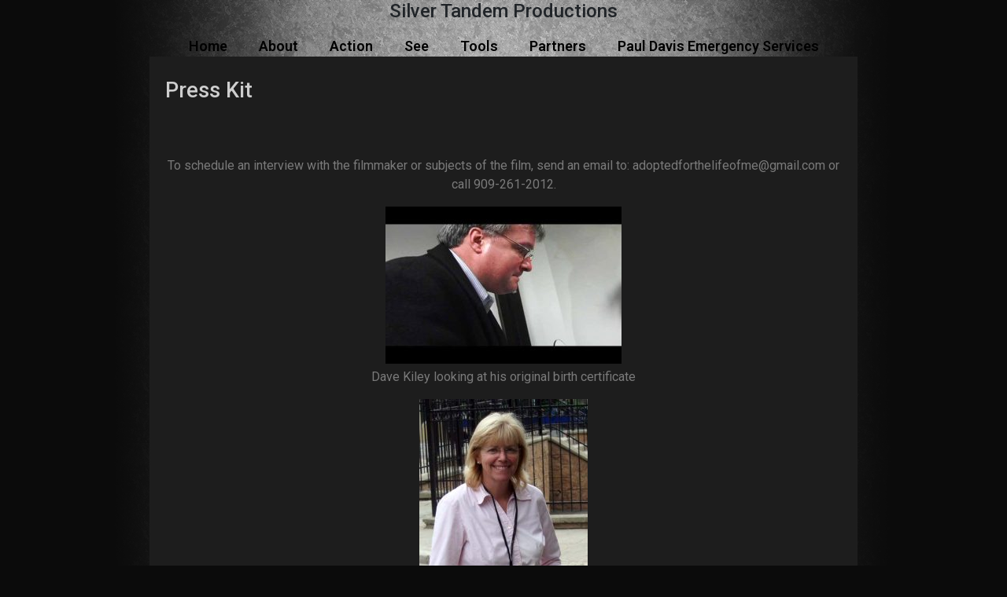

--- FILE ---
content_type: text/html; charset=UTF-8
request_url: https://adoptedforthelifeofme.com/press-kit/
body_size: 11009
content:
<!doctype html>
<html lang="en-GB">
<head>
	<meta charset="UTF-8">
	<meta name="viewport" content="width=device-width, initial-scale=1">
	<link rel="profile" href="https://gmpg.org/xfn/11">

	<title>Press Kit &#8211; Silver Tandem Productions</title>
<meta name='robots' content='max-image-preview:large' />
<link rel="alternate" type="application/rss+xml" title="Silver Tandem Productions &raquo; Feed" href="https://adoptedforthelifeofme.com/feed/" />
<link rel="alternate" title="oEmbed (JSON)" type="application/json+oembed" href="https://adoptedforthelifeofme.com/wp-json/oembed/1.0/embed?url=https%3A%2F%2Fadoptedforthelifeofme.com%2Fpress-kit%2F" />
<link rel="alternate" title="oEmbed (XML)" type="text/xml+oembed" href="https://adoptedforthelifeofme.com/wp-json/oembed/1.0/embed?url=https%3A%2F%2Fadoptedforthelifeofme.com%2Fpress-kit%2F&#038;format=xml" />
<style id='wp-img-auto-sizes-contain-inline-css' type='text/css'>
img:is([sizes=auto i],[sizes^="auto," i]){contain-intrinsic-size:3000px 1500px}
/*# sourceURL=wp-img-auto-sizes-contain-inline-css */
</style>
<style id='wp-emoji-styles-inline-css' type='text/css'>

	img.wp-smiley, img.emoji {
		display: inline !important;
		border: none !important;
		box-shadow: none !important;
		height: 1em !important;
		width: 1em !important;
		margin: 0 0.07em !important;
		vertical-align: -0.1em !important;
		background: none !important;
		padding: 0 !important;
	}
/*# sourceURL=wp-emoji-styles-inline-css */
</style>
<style id='classic-theme-styles-inline-css' type='text/css'>
/*! This file is auto-generated */
.wp-block-button__link{color:#fff;background-color:#32373c;border-radius:9999px;box-shadow:none;text-decoration:none;padding:calc(.667em + 2px) calc(1.333em + 2px);font-size:1.125em}.wp-block-file__button{background:#32373c;color:#fff;text-decoration:none}
/*# sourceURL=/wp-includes/css/classic-themes.min.css */
</style>
<link rel='stylesheet' id='cmplz-general-css' href='https://adoptedforthelifeofme.com/wp-content/plugins/complianz-gdpr/assets/css/cookieblocker.min.css?ver=1721221016' type='text/css' media='all' />
<link rel='stylesheet' id='bootstrap-css' href='https://adoptedforthelifeofme.com/wp-content/themes/sp-theme-master/css/bootstrap.css?ver=f45463cd340dc1d4d7efd4f0a69a0b9a' type='text/css' media='all' />
<link rel='stylesheet' id='cms-style-css' href='https://adoptedforthelifeofme.com/wp-content/themes/sp-theme-master/style.css?ver=f45463cd340dc1d4d7efd4f0a69a0b9a' type='text/css' media='all' />
<link rel='stylesheet' id='mediascreen-css' href='https://adoptedforthelifeofme.com/wp-content/themes/sp-theme-master/css/mediascreen.css?ver=f45463cd340dc1d4d7efd4f0a69a0b9a' type='text/css' media='all' />
<link rel='stylesheet' id='swiper-css' href='https://adoptedforthelifeofme.com/wp-content/plugins/elementor/assets/lib/swiper/v8/css/swiper.min.css?ver=8.4.5' type='text/css' media='all' />
<link rel='stylesheet' id='animate-css' href='https://adoptedforthelifeofme.com/wp-content/themes/sp-theme-master/css/animate.css?ver=f45463cd340dc1d4d7efd4f0a69a0b9a' type='text/css' media='all' />
<link rel='stylesheet' id='fontawesome-css' href='https://adoptedforthelifeofme.com/wp-content/themes/sp-theme-master/css/fontawesome-all.css?ver=f45463cd340dc1d4d7efd4f0a69a0b9a' type='text/css' media='all' />
<link rel='stylesheet' id='elementor-frontend-css' href='https://adoptedforthelifeofme.com/wp-content/plugins/elementor/assets/css/frontend-lite.min.css?ver=3.21.8' type='text/css' media='all' />
<link rel='stylesheet' id='elementor-post-5-css' href='https://adoptedforthelifeofme.com/wp-content/uploads/elementor/css/post-5.css?ver=1736018743' type='text/css' media='all' />
<link rel='stylesheet' id='font-awesome-5-all-css' href='https://adoptedforthelifeofme.com/wp-content/plugins/elementor/assets/lib/font-awesome/css/all.min.css?ver=3.21.8' type='text/css' media='all' />
<link rel='stylesheet' id='font-awesome-4-shim-css' href='https://adoptedforthelifeofme.com/wp-content/plugins/elementor/assets/lib/font-awesome/css/v4-shims.min.css?ver=3.21.8' type='text/css' media='all' />
<link rel='stylesheet' id='elementor-global-css' href='https://adoptedforthelifeofme.com/wp-content/uploads/elementor/css/global.css?ver=1736018896' type='text/css' media='all' />
<link rel='stylesheet' id='elementor-post-527-css' href='https://adoptedforthelifeofme.com/wp-content/uploads/elementor/css/post-527.css?ver=1736539644' type='text/css' media='all' />
<link rel='stylesheet' id='eael-general-css' href='https://adoptedforthelifeofme.com/wp-content/plugins/essential-addons-for-elementor-lite/assets/front-end/css/view/general.min.css?ver=6.1.6' type='text/css' media='all' />
<link rel='stylesheet' id='google-fonts-1-css' href='https://fonts.googleapis.com/css?family=Roboto%3A100%2C100italic%2C200%2C200italic%2C300%2C300italic%2C400%2C400italic%2C500%2C500italic%2C600%2C600italic%2C700%2C700italic%2C800%2C800italic%2C900%2C900italic%7CRoboto+Slab%3A100%2C100italic%2C200%2C200italic%2C300%2C300italic%2C400%2C400italic%2C500%2C500italic%2C600%2C600italic%2C700%2C700italic%2C800%2C800italic%2C900%2C900italic&#038;display=swap&#038;ver=6.9' type='text/css' media='all' />
<link rel="preconnect" href="https://fonts.gstatic.com/" crossorigin><script type="text/javascript" async src="https://adoptedforthelifeofme.com/wp-content/plugins/burst-statistics/helpers/timeme/timeme.min.js?ver=1.6.1" id="burst-timeme-js"></script>
<script type="text/javascript" id="burst-js-extra">
/* <![CDATA[ */
var burst = {"page_id":"527","cookie_retention_days":"30","beacon_url":"https://adoptedforthelifeofme.com/wp-content/plugins/burst-statistics/endpoint.php","options":{"beacon_enabled":1,"enable_cookieless_tracking":0,"enable_turbo_mode":0,"do_not_track":0},"goals":[{"ID":"1","title":"Default goal","type":"clicks","status":"active","server_side":"0","url":"*","conversion_metric":"visitors","date_created":"1721221018","date_start":"1721221018","date_end":"0","attribute":"class","attribute_value":"","hook":""}],"goals_script_url":"https://adoptedforthelifeofme.com/wp-content/plugins/burst-statistics//assets/js/build/burst-goals.js?v=1.6.1"};
//# sourceURL=burst-js-extra
/* ]]> */
</script>
<script type="text/javascript" async src="https://adoptedforthelifeofme.com/wp-content/plugins/burst-statistics/assets/js/build/burst.min.js?ver=1.6.1" id="burst-js"></script>
<script type="text/javascript" src="https://adoptedforthelifeofme.com/wp-includes/js/jquery/jquery.min.js?ver=3.7.1" id="jquery-core-js"></script>
<script type="text/javascript" src="https://adoptedforthelifeofme.com/wp-includes/js/jquery/jquery-migrate.min.js?ver=3.4.1" id="jquery-migrate-js"></script>
<script type="text/javascript" src="https://adoptedforthelifeofme.com/wp-content/themes/sp-theme-master/js/swiper.js?ver=f45463cd340dc1d4d7efd4f0a69a0b9a" id="swiper-js"></script>
<script type="text/javascript" src="https://adoptedforthelifeofme.com/wp-content/themes/sp-theme-master/js/wow.js?ver=f45463cd340dc1d4d7efd4f0a69a0b9a" id="wow-js"></script>
<script type="text/javascript" src="https://adoptedforthelifeofme.com/wp-content/themes/sp-theme-master/js/lazyload.js?ver=f45463cd340dc1d4d7efd4f0a69a0b9a" id="lazyload-js"></script>
<script type="text/javascript" src="https://adoptedforthelifeofme.com/wp-content/themes/sp-theme-master/js/script.js?ver=f45463cd340dc1d4d7efd4f0a69a0b9a" id="script-js"></script>
<script type="text/javascript" src="https://adoptedforthelifeofme.com/wp-content/plugins/elementor/assets/lib/font-awesome/js/v4-shims.min.js?ver=3.21.8" id="font-awesome-4-shim-js"></script>
<link rel="https://api.w.org/" href="https://adoptedforthelifeofme.com/wp-json/" /><link rel="alternate" title="JSON" type="application/json" href="https://adoptedforthelifeofme.com/wp-json/wp/v2/pages/527" /><link rel="EditURI" type="application/rsd+xml" title="RSD" href="https://adoptedforthelifeofme.com/xmlrpc.php?rsd" />
<link rel="canonical" href="https://adoptedforthelifeofme.com/press-kit/" />
<script async src="https://pagead2.googlesyndication.com/pagead/js/adsbygoogle.js?client=ca-pub-4077931868817000"
     crossorigin="anonymous"></script><meta name="generator" content="Elementor 3.21.8; features: e_optimized_assets_loading, e_optimized_css_loading, e_font_icon_svg, additional_custom_breakpoints, e_lazyload; settings: css_print_method-external, google_font-enabled, font_display-swap">
			<style>
				.e-con.e-parent:nth-of-type(n+4):not(.e-lazyloaded):not(.e-no-lazyload),
				.e-con.e-parent:nth-of-type(n+4):not(.e-lazyloaded):not(.e-no-lazyload) * {
					background-image: none !important;
				}
				@media screen and (max-height: 1024px) {
					.e-con.e-parent:nth-of-type(n+3):not(.e-lazyloaded):not(.e-no-lazyload),
					.e-con.e-parent:nth-of-type(n+3):not(.e-lazyloaded):not(.e-no-lazyload) * {
						background-image: none !important;
					}
				}
				@media screen and (max-height: 640px) {
					.e-con.e-parent:nth-of-type(n+2):not(.e-lazyloaded):not(.e-no-lazyload),
					.e-con.e-parent:nth-of-type(n+2):not(.e-lazyloaded):not(.e-no-lazyload) * {
						background-image: none !important;
					}
				}
			</style>
			<style type="text/css" id="custom-background-css">
body.custom-background { background-image: url("https://adoptedforthelifeofme.com/wp-content/uploads/2023/02/body_bg.png"); background-position: center center; background-size: auto; background-repeat: repeat; background-attachment: scroll; }
</style>
	<link rel="icon" href="https://adoptedforthelifeofme.com/wp-content/uploads/2023/02/cropped-Screenshot_2-32x32.png" sizes="32x32" />
<link rel="icon" href="https://adoptedforthelifeofme.com/wp-content/uploads/2023/02/cropped-Screenshot_2-192x192.png" sizes="192x192" />
<link rel="apple-touch-icon" href="https://adoptedforthelifeofme.com/wp-content/uploads/2023/02/cropped-Screenshot_2-180x180.png" />
<meta name="msapplication-TileImage" content="https://adoptedforthelifeofme.com/wp-content/uploads/2023/02/cropped-Screenshot_2-270x270.png" />
		<style type="text/css" id="wp-custom-css">
			body.custom-background {
	background-color: #0b0b0b;
    background-image: url(https://adoptedforthelifeofme.com/wp-content/uploads/2023/02/body_bg.png);
		background-position: top center;
    
   
    background-repeat: repeat-y!Important;
    background-attachment: scroll;
}
div#table-of {
    column-count: 6;
    color: #ccc!Important;
    font-size: 0.85em;
}
a.to-top-my {
    float: right;
}
div#\31 55-75 {
    width: 155px;
    height: 75px;
    text-align: center;
    margin: 0px auto;
}
.fs {
    width: 200px;
}
.site-branding {
    text-align: center;
}
.elementor-image-box-wrapper {
    padding: 0 0 30px 0;
    border-bottom: solid 1px #555;
}
.nav {
    display: -ms-flexbox;
    display: flex;
    -ms-flex-wrap: wrap;
    flex-wrap: nowrap;
    flex-direction: row;
    justify-content: center;
}
a {
    margin: 0px 10px;
    color: #000;
    padding: 0px 10px;
    font-weight: 600;
    font-size: 18px;
}
.img-text {
    padding: 30px 0;
    border-top: solid 1px#ccc;
    margin: 50px 0;
}
p.pf {
    padding: 50px 0;
    border-top: solid 1px#ccc;
    margin: 23px 0;
}
		</style>
		<style id='global-styles-inline-css' type='text/css'>
:root{--wp--preset--aspect-ratio--square: 1;--wp--preset--aspect-ratio--4-3: 4/3;--wp--preset--aspect-ratio--3-4: 3/4;--wp--preset--aspect-ratio--3-2: 3/2;--wp--preset--aspect-ratio--2-3: 2/3;--wp--preset--aspect-ratio--16-9: 16/9;--wp--preset--aspect-ratio--9-16: 9/16;--wp--preset--color--black: #000000;--wp--preset--color--cyan-bluish-gray: #abb8c3;--wp--preset--color--white: #ffffff;--wp--preset--color--pale-pink: #f78da7;--wp--preset--color--vivid-red: #cf2e2e;--wp--preset--color--luminous-vivid-orange: #ff6900;--wp--preset--color--luminous-vivid-amber: #fcb900;--wp--preset--color--light-green-cyan: #7bdcb5;--wp--preset--color--vivid-green-cyan: #00d084;--wp--preset--color--pale-cyan-blue: #8ed1fc;--wp--preset--color--vivid-cyan-blue: #0693e3;--wp--preset--color--vivid-purple: #9b51e0;--wp--preset--gradient--vivid-cyan-blue-to-vivid-purple: linear-gradient(135deg,rgb(6,147,227) 0%,rgb(155,81,224) 100%);--wp--preset--gradient--light-green-cyan-to-vivid-green-cyan: linear-gradient(135deg,rgb(122,220,180) 0%,rgb(0,208,130) 100%);--wp--preset--gradient--luminous-vivid-amber-to-luminous-vivid-orange: linear-gradient(135deg,rgb(252,185,0) 0%,rgb(255,105,0) 100%);--wp--preset--gradient--luminous-vivid-orange-to-vivid-red: linear-gradient(135deg,rgb(255,105,0) 0%,rgb(207,46,46) 100%);--wp--preset--gradient--very-light-gray-to-cyan-bluish-gray: linear-gradient(135deg,rgb(238,238,238) 0%,rgb(169,184,195) 100%);--wp--preset--gradient--cool-to-warm-spectrum: linear-gradient(135deg,rgb(74,234,220) 0%,rgb(151,120,209) 20%,rgb(207,42,186) 40%,rgb(238,44,130) 60%,rgb(251,105,98) 80%,rgb(254,248,76) 100%);--wp--preset--gradient--blush-light-purple: linear-gradient(135deg,rgb(255,206,236) 0%,rgb(152,150,240) 100%);--wp--preset--gradient--blush-bordeaux: linear-gradient(135deg,rgb(254,205,165) 0%,rgb(254,45,45) 50%,rgb(107,0,62) 100%);--wp--preset--gradient--luminous-dusk: linear-gradient(135deg,rgb(255,203,112) 0%,rgb(199,81,192) 50%,rgb(65,88,208) 100%);--wp--preset--gradient--pale-ocean: linear-gradient(135deg,rgb(255,245,203) 0%,rgb(182,227,212) 50%,rgb(51,167,181) 100%);--wp--preset--gradient--electric-grass: linear-gradient(135deg,rgb(202,248,128) 0%,rgb(113,206,126) 100%);--wp--preset--gradient--midnight: linear-gradient(135deg,rgb(2,3,129) 0%,rgb(40,116,252) 100%);--wp--preset--font-size--small: 13px;--wp--preset--font-size--medium: 20px;--wp--preset--font-size--large: 36px;--wp--preset--font-size--x-large: 42px;--wp--preset--spacing--20: 0.44rem;--wp--preset--spacing--30: 0.67rem;--wp--preset--spacing--40: 1rem;--wp--preset--spacing--50: 1.5rem;--wp--preset--spacing--60: 2.25rem;--wp--preset--spacing--70: 3.38rem;--wp--preset--spacing--80: 5.06rem;--wp--preset--shadow--natural: 6px 6px 9px rgba(0, 0, 0, 0.2);--wp--preset--shadow--deep: 12px 12px 50px rgba(0, 0, 0, 0.4);--wp--preset--shadow--sharp: 6px 6px 0px rgba(0, 0, 0, 0.2);--wp--preset--shadow--outlined: 6px 6px 0px -3px rgb(255, 255, 255), 6px 6px rgb(0, 0, 0);--wp--preset--shadow--crisp: 6px 6px 0px rgb(0, 0, 0);}:where(.is-layout-flex){gap: 0.5em;}:where(.is-layout-grid){gap: 0.5em;}body .is-layout-flex{display: flex;}.is-layout-flex{flex-wrap: wrap;align-items: center;}.is-layout-flex > :is(*, div){margin: 0;}body .is-layout-grid{display: grid;}.is-layout-grid > :is(*, div){margin: 0;}:where(.wp-block-columns.is-layout-flex){gap: 2em;}:where(.wp-block-columns.is-layout-grid){gap: 2em;}:where(.wp-block-post-template.is-layout-flex){gap: 1.25em;}:where(.wp-block-post-template.is-layout-grid){gap: 1.25em;}.has-black-color{color: var(--wp--preset--color--black) !important;}.has-cyan-bluish-gray-color{color: var(--wp--preset--color--cyan-bluish-gray) !important;}.has-white-color{color: var(--wp--preset--color--white) !important;}.has-pale-pink-color{color: var(--wp--preset--color--pale-pink) !important;}.has-vivid-red-color{color: var(--wp--preset--color--vivid-red) !important;}.has-luminous-vivid-orange-color{color: var(--wp--preset--color--luminous-vivid-orange) !important;}.has-luminous-vivid-amber-color{color: var(--wp--preset--color--luminous-vivid-amber) !important;}.has-light-green-cyan-color{color: var(--wp--preset--color--light-green-cyan) !important;}.has-vivid-green-cyan-color{color: var(--wp--preset--color--vivid-green-cyan) !important;}.has-pale-cyan-blue-color{color: var(--wp--preset--color--pale-cyan-blue) !important;}.has-vivid-cyan-blue-color{color: var(--wp--preset--color--vivid-cyan-blue) !important;}.has-vivid-purple-color{color: var(--wp--preset--color--vivid-purple) !important;}.has-black-background-color{background-color: var(--wp--preset--color--black) !important;}.has-cyan-bluish-gray-background-color{background-color: var(--wp--preset--color--cyan-bluish-gray) !important;}.has-white-background-color{background-color: var(--wp--preset--color--white) !important;}.has-pale-pink-background-color{background-color: var(--wp--preset--color--pale-pink) !important;}.has-vivid-red-background-color{background-color: var(--wp--preset--color--vivid-red) !important;}.has-luminous-vivid-orange-background-color{background-color: var(--wp--preset--color--luminous-vivid-orange) !important;}.has-luminous-vivid-amber-background-color{background-color: var(--wp--preset--color--luminous-vivid-amber) !important;}.has-light-green-cyan-background-color{background-color: var(--wp--preset--color--light-green-cyan) !important;}.has-vivid-green-cyan-background-color{background-color: var(--wp--preset--color--vivid-green-cyan) !important;}.has-pale-cyan-blue-background-color{background-color: var(--wp--preset--color--pale-cyan-blue) !important;}.has-vivid-cyan-blue-background-color{background-color: var(--wp--preset--color--vivid-cyan-blue) !important;}.has-vivid-purple-background-color{background-color: var(--wp--preset--color--vivid-purple) !important;}.has-black-border-color{border-color: var(--wp--preset--color--black) !important;}.has-cyan-bluish-gray-border-color{border-color: var(--wp--preset--color--cyan-bluish-gray) !important;}.has-white-border-color{border-color: var(--wp--preset--color--white) !important;}.has-pale-pink-border-color{border-color: var(--wp--preset--color--pale-pink) !important;}.has-vivid-red-border-color{border-color: var(--wp--preset--color--vivid-red) !important;}.has-luminous-vivid-orange-border-color{border-color: var(--wp--preset--color--luminous-vivid-orange) !important;}.has-luminous-vivid-amber-border-color{border-color: var(--wp--preset--color--luminous-vivid-amber) !important;}.has-light-green-cyan-border-color{border-color: var(--wp--preset--color--light-green-cyan) !important;}.has-vivid-green-cyan-border-color{border-color: var(--wp--preset--color--vivid-green-cyan) !important;}.has-pale-cyan-blue-border-color{border-color: var(--wp--preset--color--pale-cyan-blue) !important;}.has-vivid-cyan-blue-border-color{border-color: var(--wp--preset--color--vivid-cyan-blue) !important;}.has-vivid-purple-border-color{border-color: var(--wp--preset--color--vivid-purple) !important;}.has-vivid-cyan-blue-to-vivid-purple-gradient-background{background: var(--wp--preset--gradient--vivid-cyan-blue-to-vivid-purple) !important;}.has-light-green-cyan-to-vivid-green-cyan-gradient-background{background: var(--wp--preset--gradient--light-green-cyan-to-vivid-green-cyan) !important;}.has-luminous-vivid-amber-to-luminous-vivid-orange-gradient-background{background: var(--wp--preset--gradient--luminous-vivid-amber-to-luminous-vivid-orange) !important;}.has-luminous-vivid-orange-to-vivid-red-gradient-background{background: var(--wp--preset--gradient--luminous-vivid-orange-to-vivid-red) !important;}.has-very-light-gray-to-cyan-bluish-gray-gradient-background{background: var(--wp--preset--gradient--very-light-gray-to-cyan-bluish-gray) !important;}.has-cool-to-warm-spectrum-gradient-background{background: var(--wp--preset--gradient--cool-to-warm-spectrum) !important;}.has-blush-light-purple-gradient-background{background: var(--wp--preset--gradient--blush-light-purple) !important;}.has-blush-bordeaux-gradient-background{background: var(--wp--preset--gradient--blush-bordeaux) !important;}.has-luminous-dusk-gradient-background{background: var(--wp--preset--gradient--luminous-dusk) !important;}.has-pale-ocean-gradient-background{background: var(--wp--preset--gradient--pale-ocean) !important;}.has-electric-grass-gradient-background{background: var(--wp--preset--gradient--electric-grass) !important;}.has-midnight-gradient-background{background: var(--wp--preset--gradient--midnight) !important;}.has-small-font-size{font-size: var(--wp--preset--font-size--small) !important;}.has-medium-font-size{font-size: var(--wp--preset--font-size--medium) !important;}.has-large-font-size{font-size: var(--wp--preset--font-size--large) !important;}.has-x-large-font-size{font-size: var(--wp--preset--font-size--x-large) !important;}
/*# sourceURL=global-styles-inline-css */
</style>
</head>

<body data-rsssl=1 class="wp-singular page-template page-template-elementor_header_footer page page-id-527 custom-background wp-theme-sp-theme-master elementor-default elementor-template-full-width elementor-kit-5 elementor-page elementor-page-527">


<!--begin header-->
<header class="header">
	
	<!--begin site branding-->
	<div class="site-branding">
			
			
			<a href="https://adoptedforthelifeofme.com" class="h4 site-title">Silver Tandem Productions</a>
			<p class="site-description"></p>

			</div>	
	<!--end site branding-->

	<!--begin navigation-->
	<div class="top-navigation-wrapper">
		<nav id="top-navigation" class="top-navigation" role="navigation">
			
			<ul id="menu-maine" class="nav"><li id="menu-item-29" class="menu-item menu-item-type-post_type menu-item-object-page menu-item-home menu-item-29"><a href="https://adoptedforthelifeofme.com/">Home</a></li>
<li id="menu-item-186" class="menu-item menu-item-type-post_type menu-item-object-page menu-item-186"><a href="https://adoptedforthelifeofme.com/about-us/">About</a></li>
<li id="menu-item-185" class="menu-item menu-item-type-post_type menu-item-object-page menu-item-185"><a href="https://adoptedforthelifeofme.com/action/">Action</a></li>
<li id="menu-item-184" class="menu-item menu-item-type-post_type menu-item-object-page menu-item-184"><a href="https://adoptedforthelifeofme.com/watch/">See</a></li>
<li id="menu-item-197" class="menu-item menu-item-type-post_type menu-item-object-page menu-item-197"><a href="https://adoptedforthelifeofme.com/tools/">Tools</a></li>
<li id="menu-item-611" class="menu-item menu-item-type-custom menu-item-object-custom menu-item-611"><a href="#">Partners</a></li>
<li id="menu-item-612" class="menu-item menu-item-type-custom menu-item-object-custom menu-item-612"><a href="https://dennis-restore.com/">Paul Davis Emergency Services</a></li>
</ul>			
		</nav>
	</div>
	<!--end navigation-->

</header>
<!--end header-->		<div data-elementor-type="wp-page" data-elementor-id="527" class="elementor elementor-527">
						<section data-particle_enable="false" data-particle-mobile-disabled="false" class="elementor-section elementor-top-section elementor-element elementor-element-0d20184 elementor-section-boxed elementor-section-height-default elementor-section-height-default" data-id="0d20184" data-element_type="section">
						<div class="elementor-container elementor-column-gap-default">
					<div class="elementor-column elementor-col-100 elementor-top-column elementor-element elementor-element-6fc23ea" data-id="6fc23ea" data-element_type="column" data-settings="{&quot;background_background&quot;:&quot;classic&quot;}">
			<div class="elementor-widget-wrap elementor-element-populated">
						<div class="elementor-element elementor-element-ea50a6e elementor-widget elementor-widget-heading" data-id="ea50a6e" data-element_type="widget" data-widget_type="heading.default">
				<div class="elementor-widget-container">
			<style>/*! elementor - v3.21.0 - 26-05-2024 */
.elementor-heading-title{padding:0;margin:0;line-height:1}.elementor-widget-heading .elementor-heading-title[class*=elementor-size-]>a{color:inherit;font-size:inherit;line-height:inherit}.elementor-widget-heading .elementor-heading-title.elementor-size-small{font-size:15px}.elementor-widget-heading .elementor-heading-title.elementor-size-medium{font-size:19px}.elementor-widget-heading .elementor-heading-title.elementor-size-large{font-size:29px}.elementor-widget-heading .elementor-heading-title.elementor-size-xl{font-size:39px}.elementor-widget-heading .elementor-heading-title.elementor-size-xxl{font-size:59px}</style><h2 class="elementor-heading-title elementor-size-default">Press Kit






</h2>		</div>
				</div>
				<div class="elementor-element elementor-element-cd897e8 elementor-widget elementor-widget-text-editor" data-id="cd897e8" data-element_type="widget" data-widget_type="text-editor.default">
				<div class="elementor-widget-container">
			<style>/*! elementor - v3.21.0 - 26-05-2024 */
.elementor-widget-text-editor.elementor-drop-cap-view-stacked .elementor-drop-cap{background-color:#69727d;color:#fff}.elementor-widget-text-editor.elementor-drop-cap-view-framed .elementor-drop-cap{color:#69727d;border:3px solid;background-color:transparent}.elementor-widget-text-editor:not(.elementor-drop-cap-view-default) .elementor-drop-cap{margin-top:8px}.elementor-widget-text-editor:not(.elementor-drop-cap-view-default) .elementor-drop-cap-letter{width:1em;height:1em}.elementor-widget-text-editor .elementor-drop-cap{float:left;text-align:center;line-height:1;font-size:50px}.elementor-widget-text-editor .elementor-drop-cap-letter{display:inline-block}</style>				<div style="text-align: left;"><div id="I306" class="Text_Default"><div id="I306_sys_txt" class="sys_txt old_text_widget clear_fix"><div id="I1108" class="Text_Default"><div id="I1108_sys_txt" class="sys_txt old_text_widget clear_fix"><div id="I348" class="Text_Default"><div id="I348_sys_txt" class="sys_txt old_text_widget clear_fix"><p style="text-align: center;">To schedule an interview with the filmmaker or subjects of the film, send an email to: <a href="/cdn-cgi/l/email-protection" class="__cf_email__" data-cfemail="6302070c13170607050c11170b060f0a05060c050e0623040e020a0f4d000c0e">[email&#160;protected]</a> or call 909-261-2012.</p></div></div><div id="I359" class="Layout1_Default" style="text-align: center;"><div class="column_I359 column_divider"><div id="Left_I359" class="left"><div id="I358" class="Image_Default"><img fetchpriority="high" decoding="async" class="size-medium wp-image-536 aligncenter" src="https://adoptedforthelifeofme.com/wp-content/uploads/2023/02/DAVE-PHOTO-RECORDS-OFFICE1-300x200.jpg" alt="" width="300" height="200" srcset="https://adoptedforthelifeofme.com/wp-content/uploads/2023/02/DAVE-PHOTO-RECORDS-OFFICE1-300x200.jpg 300w, https://adoptedforthelifeofme.com/wp-content/uploads/2023/02/DAVE-PHOTO-RECORDS-OFFICE1.jpg 720w" sizes="(max-width: 300px) 100vw, 300px" /></div><div id="I382" class="Text_Default"><div id="I382_sys_txt" class="sys_txt old_text_widget clear_fix"><p>Dave Kiley looking at his original birth certificate</p></div></div></div><div id="Right_I359" class="right"><div id="I352" class="Image_Default"><img decoding="async" class="size-medium wp-image-540 aligncenter" src="https://adoptedforthelifeofme.com/wp-content/uploads/2023/02/JASS-PUB-SHOT-214x300.jpg" alt="" width="214" height="300" srcset="https://adoptedforthelifeofme.com/wp-content/uploads/2023/02/JASS-PUB-SHOT-214x300.jpg 214w, https://adoptedforthelifeofme.com/wp-content/uploads/2023/02/JASS-PUB-SHOT.jpg 501w" sizes="(max-width: 214px) 100vw, 214px" /></div><div id="I381" class="Text_Default"><div id="I381_sys_txt" class="sys_txt old_text_widget clear_fix"><p>Jean Strauss, the Filmmaker</p></div></div></div></div></div><div id="I450" class="Layout1_Default" style="text-align: center;"><div class="column_I450 column_divider"><div id="Left_I450" class="left"><div id="I451" class="Image_Default"><img decoding="async" class="size-medium wp-image-533 aligncenter" src="https://adoptedforthelifeofme.com/wp-content/uploads/2023/02/2007-December-VR-and-Podunk-001.jpg.opt512x342o00s512x342-300x200.jpg" alt="" width="300" height="200" srcset="https://adoptedforthelifeofme.com/wp-content/uploads/2023/02/2007-December-VR-and-Podunk-001.jpg.opt512x342o00s512x342-300x200.jpg 300w, https://adoptedforthelifeofme.com/wp-content/uploads/2023/02/2007-December-VR-and-Podunk-001.jpg.opt512x342o00s512x342.jpg 512w" sizes="(max-width: 300px) 100vw, 300px" /></div></div><div id="Right_I450" class="right"><div id="I452" class="Text_Default"><div id="I452_sys_txt" class="sys_txt old_text_widget clear_fix"><p>Dave Kiley with his Original Birth Certificate for the first time.</p></div></div></div></div></div><div id="I449" class="Text_Default" style="text-align: center;"><div id="I449_sys_txt" class="sys_txt old_text_widget clear_fix"> </div></div><div id="I379" class="Layout1_Default" style="text-align: center;"><div class="column_I379 column_divider"><div id="Left_I379" class="left"><div id="I354" class="Image_Default"><img loading="lazy" decoding="async" class="size-medium wp-image-534 aligncenter" src="https://adoptedforthelifeofme.com/wp-content/uploads/2023/02/2007-December-VR-and-Podunk-004.jpg.opt511x340o00s511x340-300x200.jpg" alt="" width="300" height="200" srcset="https://adoptedforthelifeofme.com/wp-content/uploads/2023/02/2007-December-VR-and-Podunk-004.jpg.opt511x340o00s511x340-300x200.jpg 300w, https://adoptedforthelifeofme.com/wp-content/uploads/2023/02/2007-December-VR-and-Podunk-004.jpg.opt511x340o00s511x340.jpg 511w" sizes="(max-width: 300px) 100vw, 300px" /></div></div><div id="Right_I379" class="right"><div id="I383" class="Text_Default"><div id="I383_sys_txt" class="sys_txt old_text_widget clear_fix"><p>Jean Strauss, producer and director of &#8220;ADOPTED: for the life of me&#8221; with Dave Kiley on Opening Day in Massachusetts.</p></div></div></div></div></div><div id="I378" class="Text_Default" style="text-align: center;"><div id="I378_sys_txt" class="sys_txt old_text_widget clear_fix"><p> </p></div></div><div id="I353" class="Layout1_Default" style="text-align: center;"><div class="column_I353 column_divider"><div id="Left_I353" class="left"><div id="I355" class="Image_Default"><img loading="lazy" decoding="async" class="size-medium wp-image-541 aligncenter" src="https://adoptedforthelifeofme.com/wp-content/uploads/2023/02/Joe-Adoptee.jpg.opt522x348o00s522x348-300x200.jpg" alt="" width="300" height="200" srcset="https://adoptedforthelifeofme.com/wp-content/uploads/2023/02/Joe-Adoptee.jpg.opt522x348o00s522x348-300x200.jpg 300w, https://adoptedforthelifeofme.com/wp-content/uploads/2023/02/Joe-Adoptee.jpg.opt522x348o00s522x348.jpg 522w" sizes="(max-width: 300px) 100vw, 300px" /></div></div><div id="Right_I353" class="right"><div id="I384" class="Text_Default"><div id="I384_sys_txt" class="sys_txt old_text_widget clear_fix"><p>Joe DeGironimo of New Jersey. He finally learned his original identity at the age of 67.</p></div></div></div></div></div><div id="I380" class="Layout1_Default" style="text-align: center;"><div class="column_I380 column_divider"><div id="Left_I380" class="left"><div id="I361" class="Image_Default"><img loading="lazy" decoding="async" class="size-medium wp-image-538 aligncenter" src="https://adoptedforthelifeofme.com/wp-content/uploads/2023/02/For-the-Life-of-Me-Street-Scene.JPG.opt524x349o00s524x349-300x200.jpg" alt="" width="300" height="200" srcset="https://adoptedforthelifeofme.com/wp-content/uploads/2023/02/For-the-Life-of-Me-Street-Scene.JPG.opt524x349o00s524x349-300x200.jpg 300w, https://adoptedforthelifeofme.com/wp-content/uploads/2023/02/For-the-Life-of-Me-Street-Scene.JPG.opt524x349o00s524x349.jpg 524w" sizes="(max-width: 300px) 100vw, 300px" /></div></div><div id="Right_I380" class="right"><div id="I385" class="Text_Default"><div id="I385_sys_txt" class="sys_txt old_text_widget clear_fix"><p>Adams, Massachusetts, where Dave Kiley was born, and where he was able to see a picture of a birth relative for the very first time.</p></div></div></div></div></div><div id="I454" class="Layout1_Default" style="text-align: center;"><div class="column_I454 column_divider"><div id="Left_I454" class="left"><div id="I455" class="Image_Default"><img loading="lazy" decoding="async" class="size-medium wp-image-537 aligncenter" src="https://adoptedforthelifeofme.com/wp-content/uploads/2023/02/Dave-Sees-His-Uncle.JPG.opt530x353o00s530x353-300x200.jpg" alt="" width="300" height="200" srcset="https://adoptedforthelifeofme.com/wp-content/uploads/2023/02/Dave-Sees-His-Uncle.JPG.opt530x353o00s530x353-300x200.jpg 300w, https://adoptedforthelifeofme.com/wp-content/uploads/2023/02/Dave-Sees-His-Uncle.JPG.opt530x353o00s530x353.jpg 530w" sizes="(max-width: 300px) 100vw, 300px" /></div></div><div id="Right_I454" class="right"><div id="I456" class="Text_Default"><div id="I456_sys_txt" class="sys_txt old_text_widget clear_fix"><p>Dave learns about his Uncle</p></div></div></div></div></div><div id="I453" class="Text_Default" style="text-align: center;"><div id="I453_sys_txt" class="sys_txt old_text_widget clear_fix"> </div></div><div id="I457" class="Layout1_Default" style="text-align: center;"><div class="column_I457 column_divider"><div id="Left_I457" class="left"><div id="I458" class="Image_Default"><img loading="lazy" decoding="async" class="size-medium wp-image-539 aligncenter" src="https://adoptedforthelifeofme.com/wp-content/uploads/2023/02/Isabels-site-1MB.jpg.opt529x377o00s529x377-300x214.jpg" alt="" width="300" height="214" srcset="https://adoptedforthelifeofme.com/wp-content/uploads/2023/02/Isabels-site-1MB.jpg.opt529x377o00s529x377-300x214.jpg 300w, https://adoptedforthelifeofme.com/wp-content/uploads/2023/02/Isabels-site-1MB.jpg.opt529x377o00s529x377.jpg 529w" sizes="(max-width: 300px) 100vw, 300px" /></div></div><div id="Right_I457" class="right"><div id="I459" class="Text_Default"><div id="I459_sys_txt" class="sys_txt old_text_widget clear_fix"><p>Dave visits the grave site of his mother, Isabel</p></div></div></div></div></div><div id="I460" class="Layout1_Default"><div class="column_I460 column_divider"><div id="Left_I460" class="left"><div id="I462" class="Image_Default"><img loading="lazy" decoding="async" class="size-medium wp-image-535 aligncenter" src="https://adoptedforthelifeofme.com/wp-content/uploads/2023/02/Dave-and-Tabby.jpg.opt393x550o00s393x550-214x300.jpg" alt="" width="214" height="300" srcset="https://adoptedforthelifeofme.com/wp-content/uploads/2023/02/Dave-and-Tabby.jpg.opt393x550o00s393x550-214x300.jpg 214w, https://adoptedforthelifeofme.com/wp-content/uploads/2023/02/Dave-and-Tabby.jpg.opt393x550o00s393x550.jpg 393w" sizes="(max-width: 214px) 100vw, 214px" /></div><div style="text-align: center;">Dave and Tabby</div></div></div></div></div></div></div></div></div>						</div>
				</div>
					</div>
		</div>
					</div>
		</section>
				</div>
		<script data-cfasync="false" src="/cdn-cgi/scripts/5c5dd728/cloudflare-static/email-decode.min.js"></script><script type="speculationrules">
{"prefetch":[{"source":"document","where":{"and":[{"href_matches":"/*"},{"not":{"href_matches":["/wp-*.php","/wp-admin/*","/wp-content/uploads/*","/wp-content/*","/wp-content/plugins/*","/wp-content/themes/sp-theme-master/*","/*\\?(.+)"]}},{"not":{"selector_matches":"a[rel~=\"nofollow\"]"}},{"not":{"selector_matches":".no-prefetch, .no-prefetch a"}}]},"eagerness":"conservative"}]}
</script>
			<script type='text/javascript'>
				const lazyloadRunObserver = () => {
					const lazyloadBackgrounds = document.querySelectorAll( `.e-con.e-parent:not(.e-lazyloaded)` );
					const lazyloadBackgroundObserver = new IntersectionObserver( ( entries ) => {
						entries.forEach( ( entry ) => {
							if ( entry.isIntersecting ) {
								let lazyloadBackground = entry.target;
								if( lazyloadBackground ) {
									lazyloadBackground.classList.add( 'e-lazyloaded' );
								}
								lazyloadBackgroundObserver.unobserve( entry.target );
							}
						});
					}, { rootMargin: '200px 0px 200px 0px' } );
					lazyloadBackgrounds.forEach( ( lazyloadBackground ) => {
						lazyloadBackgroundObserver.observe( lazyloadBackground );
					} );
				};
				const events = [
					'DOMContentLoaded',
					'elementor/lazyload/observe',
				];
				events.forEach( ( event ) => {
					document.addEventListener( event, lazyloadRunObserver );
				} );
			</script>
						<script data-category="functional">
											</script>
			<script type="text/javascript" id="eael-general-js-extra">
/* <![CDATA[ */
var localize = {"ajaxurl":"https://adoptedforthelifeofme.com/wp-admin/admin-ajax.php","nonce":"1a819c8d37","i18n":{"added":"Added ","compare":"Compare","loading":"Loading..."},"eael_translate_text":{"required_text":"is a required field","invalid_text":"Invalid","billing_text":"Billing","shipping_text":"Shipping"},"page_permalink":"https://adoptedforthelifeofme.com/press-kit/","cart_redirectition":"","cart_page_url":"","el_breakpoints":{"mobile":{"label":"Mobile Portrait","value":767,"default_value":767,"direction":"max","is_enabled":true},"mobile_extra":{"label":"Mobile Landscape","value":880,"default_value":880,"direction":"max","is_enabled":false},"tablet":{"label":"Tablet Portrait","value":1024,"default_value":1024,"direction":"max","is_enabled":true},"tablet_extra":{"label":"Tablet Landscape","value":1200,"default_value":1200,"direction":"max","is_enabled":false},"laptop":{"label":"Laptop","value":1366,"default_value":1366,"direction":"max","is_enabled":false},"widescreen":{"label":"Widescreen","value":2400,"default_value":2400,"direction":"min","is_enabled":false}},"ParticleThemesData":{"default":"{\"particles\":{\"number\":{\"value\":160,\"density\":{\"enable\":true,\"value_area\":800}},\"color\":{\"value\":\"#ffffff\"},\"shape\":{\"type\":\"circle\",\"stroke\":{\"width\":0,\"color\":\"#000000\"},\"polygon\":{\"nb_sides\":5},\"image\":{\"src\":\"img/github.svg\",\"width\":100,\"height\":100}},\"opacity\":{\"value\":0.5,\"random\":false,\"anim\":{\"enable\":false,\"speed\":1,\"opacity_min\":0.1,\"sync\":false}},\"size\":{\"value\":3,\"random\":true,\"anim\":{\"enable\":false,\"speed\":40,\"size_min\":0.1,\"sync\":false}},\"line_linked\":{\"enable\":true,\"distance\":150,\"color\":\"#ffffff\",\"opacity\":0.4,\"width\":1},\"move\":{\"enable\":true,\"speed\":6,\"direction\":\"none\",\"random\":false,\"straight\":false,\"out_mode\":\"out\",\"bounce\":false,\"attract\":{\"enable\":false,\"rotateX\":600,\"rotateY\":1200}}},\"interactivity\":{\"detect_on\":\"canvas\",\"events\":{\"onhover\":{\"enable\":true,\"mode\":\"repulse\"},\"onclick\":{\"enable\":true,\"mode\":\"push\"},\"resize\":true},\"modes\":{\"grab\":{\"distance\":400,\"line_linked\":{\"opacity\":1}},\"bubble\":{\"distance\":400,\"size\":40,\"duration\":2,\"opacity\":8,\"speed\":3},\"repulse\":{\"distance\":200,\"duration\":0.4},\"push\":{\"particles_nb\":4},\"remove\":{\"particles_nb\":2}}},\"retina_detect\":true}","nasa":"{\"particles\":{\"number\":{\"value\":250,\"density\":{\"enable\":true,\"value_area\":800}},\"color\":{\"value\":\"#ffffff\"},\"shape\":{\"type\":\"circle\",\"stroke\":{\"width\":0,\"color\":\"#000000\"},\"polygon\":{\"nb_sides\":5},\"image\":{\"src\":\"img/github.svg\",\"width\":100,\"height\":100}},\"opacity\":{\"value\":1,\"random\":true,\"anim\":{\"enable\":true,\"speed\":1,\"opacity_min\":0,\"sync\":false}},\"size\":{\"value\":3,\"random\":true,\"anim\":{\"enable\":false,\"speed\":4,\"size_min\":0.3,\"sync\":false}},\"line_linked\":{\"enable\":false,\"distance\":150,\"color\":\"#ffffff\",\"opacity\":0.4,\"width\":1},\"move\":{\"enable\":true,\"speed\":1,\"direction\":\"none\",\"random\":true,\"straight\":false,\"out_mode\":\"out\",\"bounce\":false,\"attract\":{\"enable\":false,\"rotateX\":600,\"rotateY\":600}}},\"interactivity\":{\"detect_on\":\"canvas\",\"events\":{\"onhover\":{\"enable\":true,\"mode\":\"bubble\"},\"onclick\":{\"enable\":true,\"mode\":\"repulse\"},\"resize\":true},\"modes\":{\"grab\":{\"distance\":400,\"line_linked\":{\"opacity\":1}},\"bubble\":{\"distance\":250,\"size\":0,\"duration\":2,\"opacity\":0,\"speed\":3},\"repulse\":{\"distance\":400,\"duration\":0.4},\"push\":{\"particles_nb\":4},\"remove\":{\"particles_nb\":2}}},\"retina_detect\":true}","bubble":"{\"particles\":{\"number\":{\"value\":15,\"density\":{\"enable\":true,\"value_area\":800}},\"color\":{\"value\":\"#1b1e34\"},\"shape\":{\"type\":\"polygon\",\"stroke\":{\"width\":0,\"color\":\"#000\"},\"polygon\":{\"nb_sides\":6},\"image\":{\"src\":\"img/github.svg\",\"width\":100,\"height\":100}},\"opacity\":{\"value\":0.3,\"random\":true,\"anim\":{\"enable\":false,\"speed\":1,\"opacity_min\":0.1,\"sync\":false}},\"size\":{\"value\":50,\"random\":false,\"anim\":{\"enable\":true,\"speed\":10,\"size_min\":40,\"sync\":false}},\"line_linked\":{\"enable\":false,\"distance\":200,\"color\":\"#ffffff\",\"opacity\":1,\"width\":2},\"move\":{\"enable\":true,\"speed\":8,\"direction\":\"none\",\"random\":false,\"straight\":false,\"out_mode\":\"out\",\"bounce\":false,\"attract\":{\"enable\":false,\"rotateX\":600,\"rotateY\":1200}}},\"interactivity\":{\"detect_on\":\"canvas\",\"events\":{\"onhover\":{\"enable\":false,\"mode\":\"grab\"},\"onclick\":{\"enable\":false,\"mode\":\"push\"},\"resize\":true},\"modes\":{\"grab\":{\"distance\":400,\"line_linked\":{\"opacity\":1}},\"bubble\":{\"distance\":400,\"size\":40,\"duration\":2,\"opacity\":8,\"speed\":3},\"repulse\":{\"distance\":200,\"duration\":0.4},\"push\":{\"particles_nb\":4},\"remove\":{\"particles_nb\":2}}},\"retina_detect\":true}","snow":"{\"particles\":{\"number\":{\"value\":450,\"density\":{\"enable\":true,\"value_area\":800}},\"color\":{\"value\":\"#fff\"},\"shape\":{\"type\":\"circle\",\"stroke\":{\"width\":0,\"color\":\"#000000\"},\"polygon\":{\"nb_sides\":5},\"image\":{\"src\":\"img/github.svg\",\"width\":100,\"height\":100}},\"opacity\":{\"value\":0.5,\"random\":true,\"anim\":{\"enable\":false,\"speed\":1,\"opacity_min\":0.1,\"sync\":false}},\"size\":{\"value\":5,\"random\":true,\"anim\":{\"enable\":false,\"speed\":40,\"size_min\":0.1,\"sync\":false}},\"line_linked\":{\"enable\":false,\"distance\":500,\"color\":\"#ffffff\",\"opacity\":0.4,\"width\":2},\"move\":{\"enable\":true,\"speed\":6,\"direction\":\"bottom\",\"random\":false,\"straight\":false,\"out_mode\":\"out\",\"bounce\":false,\"attract\":{\"enable\":false,\"rotateX\":600,\"rotateY\":1200}}},\"interactivity\":{\"detect_on\":\"canvas\",\"events\":{\"onhover\":{\"enable\":true,\"mode\":\"bubble\"},\"onclick\":{\"enable\":true,\"mode\":\"repulse\"},\"resize\":true},\"modes\":{\"grab\":{\"distance\":400,\"line_linked\":{\"opacity\":0.5}},\"bubble\":{\"distance\":400,\"size\":4,\"duration\":0.3,\"opacity\":1,\"speed\":3},\"repulse\":{\"distance\":200,\"duration\":0.4},\"push\":{\"particles_nb\":4},\"remove\":{\"particles_nb\":2}}},\"retina_detect\":true}","nyan_cat":"{\"particles\":{\"number\":{\"value\":150,\"density\":{\"enable\":false,\"value_area\":800}},\"color\":{\"value\":\"#ffffff\"},\"shape\":{\"type\":\"star\",\"stroke\":{\"width\":0,\"color\":\"#000000\"},\"polygon\":{\"nb_sides\":5},\"image\":{\"src\":\"http://wiki.lexisnexis.com/academic/images/f/fb/Itunes_podcast_icon_300.jpg\",\"width\":100,\"height\":100}},\"opacity\":{\"value\":0.5,\"random\":false,\"anim\":{\"enable\":false,\"speed\":1,\"opacity_min\":0.1,\"sync\":false}},\"size\":{\"value\":4,\"random\":true,\"anim\":{\"enable\":false,\"speed\":40,\"size_min\":0.1,\"sync\":false}},\"line_linked\":{\"enable\":false,\"distance\":150,\"color\":\"#ffffff\",\"opacity\":0.4,\"width\":1},\"move\":{\"enable\":true,\"speed\":14,\"direction\":\"left\",\"random\":false,\"straight\":true,\"out_mode\":\"out\",\"bounce\":false,\"attract\":{\"enable\":false,\"rotateX\":600,\"rotateY\":1200}}},\"interactivity\":{\"detect_on\":\"canvas\",\"events\":{\"onhover\":{\"enable\":false,\"mode\":\"grab\"},\"onclick\":{\"enable\":true,\"mode\":\"repulse\"},\"resize\":true},\"modes\":{\"grab\":{\"distance\":200,\"line_linked\":{\"opacity\":1}},\"bubble\":{\"distance\":400,\"size\":40,\"duration\":2,\"opacity\":8,\"speed\":3},\"repulse\":{\"distance\":200,\"duration\":0.4},\"push\":{\"particles_nb\":4},\"remove\":{\"particles_nb\":2}}},\"retina_detect\":true}"},"eael_login_nonce":"06c6b5cd8e","eael_register_nonce":"d3c0137c85","eael_lostpassword_nonce":"819d54c569","eael_resetpassword_nonce":"a516c87681"};
//# sourceURL=eael-general-js-extra
/* ]]> */
</script>
<script type="text/javascript" src="https://adoptedforthelifeofme.com/wp-content/plugins/essential-addons-for-elementor-lite/assets/front-end/js/view/general.min.js?ver=6.1.6" id="eael-general-js"></script>
<script type="text/javascript" src="https://adoptedforthelifeofme.com/wp-content/plugins/elementor/assets/js/webpack.runtime.min.js?ver=3.21.8" id="elementor-webpack-runtime-js"></script>
<script type="text/javascript" src="https://adoptedforthelifeofme.com/wp-content/plugins/elementor/assets/js/frontend-modules.min.js?ver=3.21.8" id="elementor-frontend-modules-js"></script>
<script type="text/javascript" src="https://adoptedforthelifeofme.com/wp-content/plugins/elementor/assets/lib/waypoints/waypoints.min.js?ver=4.0.2" id="elementor-waypoints-js"></script>
<script type="text/javascript" src="https://adoptedforthelifeofme.com/wp-includes/js/jquery/ui/core.min.js?ver=1.13.3" id="jquery-ui-core-js"></script>
<script type="text/javascript" id="elementor-frontend-js-before">
/* <![CDATA[ */
var elementorFrontendConfig = {"environmentMode":{"edit":false,"wpPreview":false,"isScriptDebug":false},"i18n":{"shareOnFacebook":"Share on Facebook","shareOnTwitter":"Share on Twitter","pinIt":"Pin it","download":"Download","downloadImage":"Download image","fullscreen":"Fullscreen","zoom":"Zoom","share":"Share","playVideo":"Play Video","previous":"Previous","next":"Next","close":"Close","a11yCarouselWrapperAriaLabel":"Carousel | Horizontal scrolling: Arrow Left & Right","a11yCarouselPrevSlideMessage":"Previous slide","a11yCarouselNextSlideMessage":"Next slide","a11yCarouselFirstSlideMessage":"This is the first slide","a11yCarouselLastSlideMessage":"This is the last slide","a11yCarouselPaginationBulletMessage":"Go to slide"},"is_rtl":false,"breakpoints":{"xs":0,"sm":480,"md":768,"lg":1025,"xl":1440,"xxl":1600},"responsive":{"breakpoints":{"mobile":{"label":"Mobile Portrait","value":767,"default_value":767,"direction":"max","is_enabled":true},"mobile_extra":{"label":"Mobile Landscape","value":880,"default_value":880,"direction":"max","is_enabled":false},"tablet":{"label":"Tablet Portrait","value":1024,"default_value":1024,"direction":"max","is_enabled":true},"tablet_extra":{"label":"Tablet Landscape","value":1200,"default_value":1200,"direction":"max","is_enabled":false},"laptop":{"label":"Laptop","value":1366,"default_value":1366,"direction":"max","is_enabled":false},"widescreen":{"label":"Widescreen","value":2400,"default_value":2400,"direction":"min","is_enabled":false}}},"version":"3.21.8","is_static":false,"experimentalFeatures":{"e_optimized_assets_loading":true,"e_optimized_css_loading":true,"e_font_icon_svg":true,"additional_custom_breakpoints":true,"container":true,"e_swiper_latest":true,"container_grid":true,"home_screen":true,"ai-layout":true,"landing-pages":true,"nested-elements":true,"e_lazyload":true},"urls":{"assets":"https:\/\/adoptedforthelifeofme.com\/wp-content\/plugins\/elementor\/assets\/"},"swiperClass":"swiper","settings":{"page":[],"editorPreferences":[]},"kit":{"active_breakpoints":["viewport_mobile","viewport_tablet"],"global_image_lightbox":"yes","lightbox_enable_counter":"yes","lightbox_enable_fullscreen":"yes","lightbox_enable_zoom":"yes","lightbox_enable_share":"yes","lightbox_title_src":"title","lightbox_description_src":"description"},"post":{"id":527,"title":"Press%20Kit%20%E2%80%93%20Silver%20Tandem%20Productions","excerpt":"","featuredImage":false}};
//# sourceURL=elementor-frontend-js-before
/* ]]> */
</script>
<script type="text/javascript" src="https://adoptedforthelifeofme.com/wp-content/plugins/elementor/assets/js/frontend.min.js?ver=3.21.8" id="elementor-frontend-js"></script>
<script id="wp-emoji-settings" type="application/json">
{"baseUrl":"https://s.w.org/images/core/emoji/17.0.2/72x72/","ext":".png","svgUrl":"https://s.w.org/images/core/emoji/17.0.2/svg/","svgExt":".svg","source":{"concatemoji":"https://adoptedforthelifeofme.com/wp-includes/js/wp-emoji-release.min.js?ver=f45463cd340dc1d4d7efd4f0a69a0b9a"}}
</script>
<script type="module">
/* <![CDATA[ */
/*! This file is auto-generated */
const a=JSON.parse(document.getElementById("wp-emoji-settings").textContent),o=(window._wpemojiSettings=a,"wpEmojiSettingsSupports"),s=["flag","emoji"];function i(e){try{var t={supportTests:e,timestamp:(new Date).valueOf()};sessionStorage.setItem(o,JSON.stringify(t))}catch(e){}}function c(e,t,n){e.clearRect(0,0,e.canvas.width,e.canvas.height),e.fillText(t,0,0);t=new Uint32Array(e.getImageData(0,0,e.canvas.width,e.canvas.height).data);e.clearRect(0,0,e.canvas.width,e.canvas.height),e.fillText(n,0,0);const a=new Uint32Array(e.getImageData(0,0,e.canvas.width,e.canvas.height).data);return t.every((e,t)=>e===a[t])}function p(e,t){e.clearRect(0,0,e.canvas.width,e.canvas.height),e.fillText(t,0,0);var n=e.getImageData(16,16,1,1);for(let e=0;e<n.data.length;e++)if(0!==n.data[e])return!1;return!0}function u(e,t,n,a){switch(t){case"flag":return n(e,"\ud83c\udff3\ufe0f\u200d\u26a7\ufe0f","\ud83c\udff3\ufe0f\u200b\u26a7\ufe0f")?!1:!n(e,"\ud83c\udde8\ud83c\uddf6","\ud83c\udde8\u200b\ud83c\uddf6")&&!n(e,"\ud83c\udff4\udb40\udc67\udb40\udc62\udb40\udc65\udb40\udc6e\udb40\udc67\udb40\udc7f","\ud83c\udff4\u200b\udb40\udc67\u200b\udb40\udc62\u200b\udb40\udc65\u200b\udb40\udc6e\u200b\udb40\udc67\u200b\udb40\udc7f");case"emoji":return!a(e,"\ud83e\u1fac8")}return!1}function f(e,t,n,a){let r;const o=(r="undefined"!=typeof WorkerGlobalScope&&self instanceof WorkerGlobalScope?new OffscreenCanvas(300,150):document.createElement("canvas")).getContext("2d",{willReadFrequently:!0}),s=(o.textBaseline="top",o.font="600 32px Arial",{});return e.forEach(e=>{s[e]=t(o,e,n,a)}),s}function r(e){var t=document.createElement("script");t.src=e,t.defer=!0,document.head.appendChild(t)}a.supports={everything:!0,everythingExceptFlag:!0},new Promise(t=>{let n=function(){try{var e=JSON.parse(sessionStorage.getItem(o));if("object"==typeof e&&"number"==typeof e.timestamp&&(new Date).valueOf()<e.timestamp+604800&&"object"==typeof e.supportTests)return e.supportTests}catch(e){}return null}();if(!n){if("undefined"!=typeof Worker&&"undefined"!=typeof OffscreenCanvas&&"undefined"!=typeof URL&&URL.createObjectURL&&"undefined"!=typeof Blob)try{var e="postMessage("+f.toString()+"("+[JSON.stringify(s),u.toString(),c.toString(),p.toString()].join(",")+"));",a=new Blob([e],{type:"text/javascript"});const r=new Worker(URL.createObjectURL(a),{name:"wpTestEmojiSupports"});return void(r.onmessage=e=>{i(n=e.data),r.terminate(),t(n)})}catch(e){}i(n=f(s,u,c,p))}t(n)}).then(e=>{for(const n in e)a.supports[n]=e[n],a.supports.everything=a.supports.everything&&a.supports[n],"flag"!==n&&(a.supports.everythingExceptFlag=a.supports.everythingExceptFlag&&a.supports[n]);var t;a.supports.everythingExceptFlag=a.supports.everythingExceptFlag&&!a.supports.flag,a.supports.everything||((t=a.source||{}).concatemoji?r(t.concatemoji):t.wpemoji&&t.twemoji&&(r(t.twemoji),r(t.wpemoji)))});
//# sourceURL=https://adoptedforthelifeofme.com/wp-includes/js/wp-emoji-loader.min.js
/* ]]> */
</script>

<script defer src="https://static.cloudflareinsights.com/beacon.min.js/vcd15cbe7772f49c399c6a5babf22c1241717689176015" integrity="sha512-ZpsOmlRQV6y907TI0dKBHq9Md29nnaEIPlkf84rnaERnq6zvWvPUqr2ft8M1aS28oN72PdrCzSjY4U6VaAw1EQ==" data-cf-beacon='{"version":"2024.11.0","token":"cb45d21f29214452bbe4b8384f04d46f","r":1,"server_timing":{"name":{"cfCacheStatus":true,"cfEdge":true,"cfExtPri":true,"cfL4":true,"cfOrigin":true,"cfSpeedBrain":true},"location_startswith":null}}' crossorigin="anonymous"></script>
</body>
</html>

<!--
Performance optimized by W3 Total Cache. Learn more: https://www.boldgrid.com/w3-total-cache/

Object Caching 54/127 objects using disk
Page Caching using disk 
Database Caching 1/21 queries in 0.128 seconds using disk

Served from: adoptedforthelifeofme.com @ 2026-01-22 10:51:54 by W3 Total Cache
-->

--- FILE ---
content_type: text/html; charset=utf-8
request_url: https://www.google.com/recaptcha/api2/aframe
body_size: 267
content:
<!DOCTYPE HTML><html><head><meta http-equiv="content-type" content="text/html; charset=UTF-8"></head><body><script nonce="Ge-6GDxm--HDbPNexOmaEQ">/** Anti-fraud and anti-abuse applications only. See google.com/recaptcha */ try{var clients={'sodar':'https://pagead2.googlesyndication.com/pagead/sodar?'};window.addEventListener("message",function(a){try{if(a.source===window.parent){var b=JSON.parse(a.data);var c=clients[b['id']];if(c){var d=document.createElement('img');d.src=c+b['params']+'&rc='+(localStorage.getItem("rc::a")?sessionStorage.getItem("rc::b"):"");window.document.body.appendChild(d);sessionStorage.setItem("rc::e",parseInt(sessionStorage.getItem("rc::e")||0)+1);localStorage.setItem("rc::h",'1769079135339');}}}catch(b){}});window.parent.postMessage("_grecaptcha_ready", "*");}catch(b){}</script></body></html>

--- FILE ---
content_type: text/css
request_url: https://adoptedforthelifeofme.com/wp-content/themes/sp-theme-master/style.css?ver=f45463cd340dc1d4d7efd4f0a69a0b9a
body_size: 554
content:
/*
Theme Name: SP Theme
Theme URI: https://cms3.ru/wordpress-pustaya-tema/
Author: Alex Kuimov
Author URI: https://cms3.ru
Description: The blank wordpress theme
Version: 1.0.0
Text Domain: sp-theme
License: GPLv2 or later
License URI: http://www.gnu.org/licenses/gpl-2.0.html
*/

/*WordPress Core*/
.alignnone {
    margin: 5px 20px 20px 0;
}

.aligncenter,
div.aligncenter {
    display: block;
    margin: 5px auto 5px auto;
}

.alignright {
    float:right;
    margin: 5px 0 20px 20px;
}

.alignleft {
    float: left;
    margin: 5px 20px 20px 0;
}

a img.alignright {
    float: right;
    margin: 5px 0 20px 20px;
}

a img.alignnone {
    margin: 5px 20px 20px 0;
}

a img.alignleft {
    float: left;
    margin: 5px 20px 20px 0;
}

a img.aligncenter {
    display: block;
    margin-left: auto;
    margin-right: auto;
}

.wp-caption {
    background: #fff;
    border: 1px solid #f0f0f0;
    max-width: 96%;
    padding: 5px 3px 10px;
    text-align: center;
}

.wp-caption.alignnone {
    margin: 5px 20px 20px 0;
}

.wp-caption.alignleft {
    margin: 5px 20px 20px 0;
}

.wp-caption.alignright {
    margin: 5px 0 20px 20px;
}

.wp-caption img {
    border: 0 none;
    height: auto;
    margin: 0;
    max-width: 98.5%;
    padding: 0;
    width: auto;
}

.wp-caption p.wp-caption-text {
    font-size: 11px;
    line-height: 17px;
    margin: 0;
    padding: 0 4px 5px;
}

.screen-reader-text {
    border: 0;
    clip: rect(1px, 1px, 1px, 1px);
    clip-path: inset(50%);
    height: 1px;
    margin: -1px;
    overflow: hidden;
    padding: 0;
    position: absolute !important;
    width: 1px;
    word-wrap: normal !important;
}

.screen-reader-text:focus {
    background-color: #eee;
    clip: auto !important;
    clip-path: none;
    color: #444;
    display: block;
    font-size: 1em;
    height: auto;
    left: 5px;
    line-height: normal;
    padding: 15px 23px 14px;
    text-decoration: none;
    top: 5px;
    width: auto;
    z-index: 100000;
}

.gallery-caption {
    display: block;
}

.bypostauthor {
    display: block;
}
.nav {
    display: -ms-flexbox;
    display: flex;
    -ms-flex-wrap: wrap;
    flex-wrap: nowrap;
    flex-direction: row;
    justify-content: center;
}
a {
    margin: 0px 10px;
    color: #000;
    padding: 0px 10px;
    font-weight: 600;
    font-size: 18px;
}
.img-text {
    padding: 50px 0;
    border-top: solid 1px#ccc;
    margin: 50px 0;
}
p.pf {
    padding: 50px 0;
    border-top: solid 1px#ccc;
    margin: 23px 0;
}

--- FILE ---
content_type: text/css
request_url: https://adoptedforthelifeofme.com/wp-content/uploads/elementor/css/post-527.css?ver=1736539644
body_size: 50
content:
.elementor-527 .elementor-element.elementor-element-0d20184 > .elementor-container{max-width:900px;}.elementor-527 .elementor-element.elementor-element-0d20184{padding:0px 0px 0px 0px;}.elementor-527 .elementor-element.elementor-element-6fc23ea:not(.elementor-motion-effects-element-type-background) > .elementor-widget-wrap, .elementor-527 .elementor-element.elementor-element-6fc23ea > .elementor-widget-wrap > .elementor-motion-effects-container > .elementor-motion-effects-layer{background-color:#1D1D1D;}.elementor-527 .elementor-element.elementor-element-6fc23ea > .elementor-element-populated{transition:background 0.3s, border 0.3s, border-radius 0.3s, box-shadow 0.3s;padding:30px 20px 70px 20px;}.elementor-527 .elementor-element.elementor-element-6fc23ea > .elementor-element-populated > .elementor-background-overlay{transition:background 0.3s, border-radius 0.3s, opacity 0.3s;}.elementor-527 .elementor-element.elementor-element-ea50a6e .elementor-heading-title{color:#CECECE;font-family:"Roboto", Sans-serif;font-size:1.7em;font-weight:500;}.elementor-527 .elementor-element.elementor-element-ea50a6e > .elementor-widget-container{padding:0px 0px 50px 0px;}.elementor-527 .elementor-element.elementor-element-cd897e8 > .elementor-widget-container{padding:0px 0px 30px 0px;border-style:solid;border-width:0px 0px 1px 0px;border-color:#999999;}

--- FILE ---
content_type: application/javascript; charset=utf-8
request_url: https://adoptedforthelifeofme.com/wp-content/themes/sp-theme-master/js/script.js?ver=f45463cd340dc1d4d7efd4f0a69a0b9a
body_size: 42
content:
jQuery(document).ready(function($) {
	
	//WOW
	new WOW().init();

	//swiper slider
	if($('.swiper-slide').length>1){
		var swiper = new Swiper('.swiper-container', {
			navigation: {
				nextEl: '.swiper-button-next',
				prevEl: '.swiper-button-prev',
			},
			loop: true,
			autoplay: {
		        delay: 5000,
		        disableOnInteraction: false,
		    },
		    simulateTouch: true,
		});
	} else {
		$('.swiper-button-next').css('display', 'none');
		$('.swiper-button-prev').css('display', 'none');
	}
	
    //lazyload
    $(window).scroll(function () { 
    	$(".sp_lazyload").lazyload();
    });

    $(window).mousemove(function(){
    	$(".sp_lazyload").lazyload();
   	});

});	